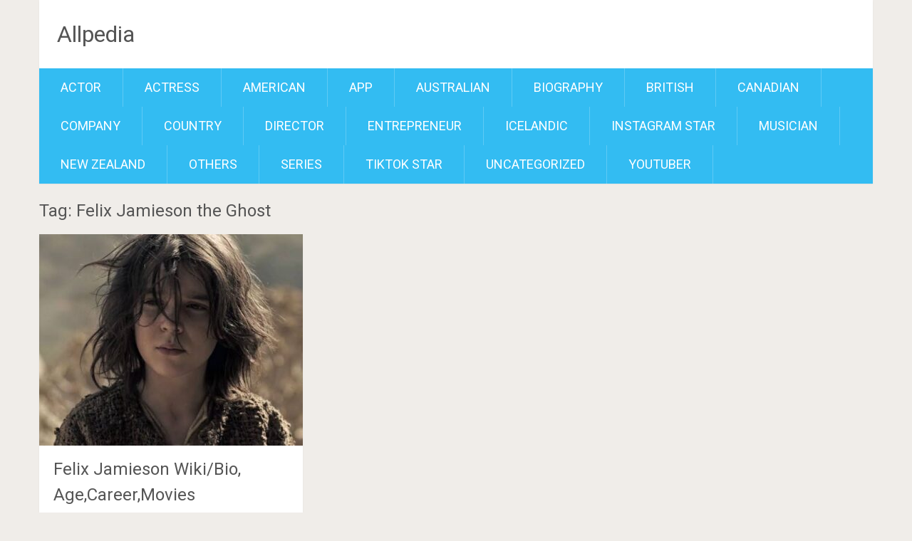

--- FILE ---
content_type: text/html; charset=utf-8
request_url: https://www.google.com/recaptcha/api2/aframe
body_size: 186
content:
<!DOCTYPE HTML><html><head><meta http-equiv="content-type" content="text/html; charset=UTF-8"></head><body><script nonce="5QiHQUYH7jraZs_b6FsC7w">/** Anti-fraud and anti-abuse applications only. See google.com/recaptcha */ try{var clients={'sodar':'https://pagead2.googlesyndication.com/pagead/sodar?'};window.addEventListener("message",function(a){try{if(a.source===window.parent){var b=JSON.parse(a.data);var c=clients[b['id']];if(c){var d=document.createElement('img');d.src=c+b['params']+'&rc='+(localStorage.getItem("rc::a")?sessionStorage.getItem("rc::b"):"");window.document.body.appendChild(d);sessionStorage.setItem("rc::e",parseInt(sessionStorage.getItem("rc::e")||0)+1);localStorage.setItem("rc::h",'1768502138084');}}}catch(b){}});window.parent.postMessage("_grecaptcha_ready", "*");}catch(b){}</script></body></html>